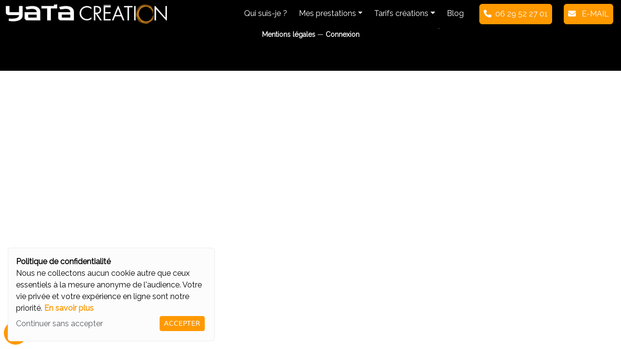

--- FILE ---
content_type: text/html; charset=UTF-8
request_url: https://yatacreation.com/page-445-creation-de-canettes-publicitaires
body_size: 2886
content:
<!DOCTYPE html>
    <html lang="fr">
    <meta name="viewport" content="width=device-width, user-scalable=yes" />
	<head>
        <meta http-equiv="Content-Type" content="text/html; charset=utf-8" />
        <title> | Grégory Santana @ Rhône-Alpes</title>
        <meta name="description" content="" />
        <link rel="shortcut icon" type="image/x-icon" href="images/favicon/communication-marketing-publicite.png" />
        <link rel="canonical" href="https://yatacreation.com/page--" /><meta name="robots" content="index" /><link rel="alternate" type="application/rss+xml" title="RSS 2.0" href="https://yatacreation.com/images/upload/yatacreation/flux-rss.xml" />		
        <meta property="og:url" content="https://yatacreation.com/page--" />
        <meta property="og:title" content=" | Grégory Santana @ Rhône-Alpes" />
        <meta property="og:description" content="" />
        <meta property="og:type" content="website" />
        <meta property="og:image" content="https://yatacreation.com/images/upload/yatacreation/photos/og-image.jpg" />
				
		<meta name="twitter:card" content="summary">
		<meta name="twitter:title" content=" | Grégory Santana @ Rhône-Alpes">
		<meta name="twitter:description" content="">
		<meta name="twitter:image" content="https://yatacreation.com/images/upload/yatacreation/photos/og-image.jpg">
		
		<script src="https://cdn.jsdelivr.net/npm/bootstrap@5.3.2/dist/js/bootstrap.bundle.min.js" 
				integrity="sha384-C6RzsynM9kWDrMNeT87bh95OGNyZPhcTNXj1NW7RuBCsyN/o0jlpcV8Qyq46cDfL" crossorigin="anonymous" async></script>
		<script src="https://kit.fontawesome.com/b31d669417.js" crossorigin="anonymous" async></script>
		
		<link rel="stylesheet" href="https://cdn.jsdelivr.net/npm/bootstrap@5.3.2/dist/css/bootstrap.min.css" 
			  integrity="sha384-T3c6CoIi6uLrA9TneNEoa7RxnatzjcDSCmG1MXxSR1GAsXEV/Dwwykc2MPK8M2HN" crossorigin="anonymous" />
		<link rel="stylesheet" href="https://fonts.googleapis.com/css2?family=Give You Glory&family=Questrial&family=Raleway&family=Raleway&display=swap" />
		<link rel="stylesheet" href="css/css_common.css" />
		<link rel="stylesheet" href="https://unpkg.com/aos@2.3.1/dist/aos.css">
		
		<meta name='ef9b641336' content='ef9b641336e8f7137a66116e1a00d367'>
        
        <link rel="stylesheet" href="images/upload/yatacreation/fichiers/css_colors.css" media="all" /><link rel="stylesheet" href="images/upload/yatacreation/fichiers/css_custom.css" media="all" />	<script type="application/ld+json">	
	{
	  "@context": "https://schema.org",
	  "@type": "LocalBusiness",
	  "name": "Gr\u00e9gory Santana",
	  "url": "https://yatacreation.com/page--",
	  "logo": "https://yatacreation.com/images/upload/yatacreation/photos/og-image.jpg",
	  "image": "https://yatacreation.com/images/upload/yatacreation/photos/og-image.jpg",
	  "telephone": "06 29 52 27 01",
	  "email": "gregorysantana82@gmail.com",
	  "priceRange": "€€",
	  "description": null,
	  "address": {
		"@type": "PostalAddress",
		"streetAddress": "",
		"addressLocality": "Rh\u00f4ne-Alpes",
		"postalCode": "Ain",
		"addressCountry": "FR"
	  }
	  	  ,
	  "aggregateRating": {
		"@type": "AggregateRating",
		"ratingValue": 5.0,
		"reviewCount": 1,
		"bestRating": "5",
		"worstRating": "1"
	  }
	  	}
	</script>
<!-- Google tag (gtag.js) -->
<script src="https://www.googletagmanager.com/gtag/js?id=G-66TKSK497D" async></script>
<script async>
  window.dataLayer = window.dataLayer || [];
  function gtag(){dataLayer.push(arguments);}
  gtag('js', new Date());

  gtag('config', 'G-66TKSK497D');
</script></head><body id="page-445" class="pg-page"><header id="up"><nav id="haut" class="navbar p-0 navbar-expand-xl fixed-top"><a href="#up" class="fixed-bottom col-1 m-2" title="Remonter en haut"><i class="fa-solid fa-arrow-circle-up fa-3x"></i></a><div class="container-xxl"><a class="navbar-brand text-center" href="https://yatacreation.com"><img src="images/upload/yatacreation/photos/-1609860425.png" alt="Grégory Santana" /></a>
	<!-- Bouton Hambuger -->
	<button class="navbar-toggler col-secondary float-end" type="button" data-bs-toggle="collapse" data-bs-target="#nav-content" aria-controls="nav-content" aria-expanded="false" aria-label="Toggle navigation">
		<span class="navbar-toggler-icon col-logo"></span>
	</button>

	<!-- Links -->
	<div class="collapse navbar-collapse justify-content-end pt-2" id="nav-content">   
		<ul class="navbar-nav">
			<li class="nav-item px-1 item-405"><a class="nav-link col-logo" href="https://yatacreation.com/page-405-qui-suis-je">Qui suis-je ?</a></li><li class="nav-item px-1 dropdown"><a class="nav-link dropdown-toggle col-logo" data-bs-toggle="dropdown" id="Preview" href="" role="button" aria-haspopup="true" aria-expanded="false">Mes prestations</a><div class="dropdown-menu" aria-labelledby="Preview"><a class="dropdown-item col-logo" href="https://yatacreation.com/page-407-internet-webdesign">Internet | Webdesign</a><a class="dropdown-item col-logo" href="https://yatacreation.com/page-408-print-impression">Print | Impression</a><a class="dropdown-item col-logo" href="https://yatacreation.com/page-425-community-management">Community Management</a><a class="dropdown-item col-logo" href="https://yatacreation.com/page-429-referencement-seo">Référencement | SEO</a></div></li><li class="nav-item px-1 dropdown"><a class="nav-link dropdown-toggle col-logo" data-bs-toggle="dropdown" id="Preview" href="" role="button" aria-haspopup="true" aria-expanded="false">Tarifs créations</a><div class="dropdown-menu" aria-labelledby="Preview"><a class="dropdown-item col-logo" href="https://yatacreation.com/page-411-print-global">Print global</a><a class="dropdown-item col-logo" href="https://yatacreation.com/page-412-print-evenementiel">Print événementiel</a><a class="dropdown-item col-logo" href="https://yatacreation.com/page-413-restaurant-bar">Restaurant | Bar</a><a class="dropdown-item col-logo" href="https://yatacreation.com/page-414-signaletique-plv">Signalétique | PLV</a></div></li><li class="nav-item nav-actu px-1"><a class="nav-link col-logo" href="https://yatacreation.com/nos-actualites">Blog</a></li><li class="nav-item px-1"><a class="nav-link btn btn-secondary ms-3 mb-2" href="tel: 0629522701"><i class="fa-solid fa-phone me-2"></i>06&nbsp;29&nbsp;52&nbsp;27&nbsp;01</a></li><li class="nav-item px-1"><a class="nav-link btn btn-secondary ms-3 mb-2" href="https://yatacreation.com/contactez-nous"><i class="fas fa-envelope me-2"></i> E-MAIL</a></li></ul></div></div></nav></header><section class="navpad col-secondary"></section><footer class="pb-5"><div class="social footer-1"><a href="https://www.facebook.com/YataCreation" target="_blank" title="Page Facebook de Grégory Santana"><i class="fa-brands fa-square-facebook col-logo"></i></a><a href="https://twitter.com/greg_yata" target="_blank" title="Compte Twitter de Grégory Santana"><i class="fa-brands fa-square-x-twitter col-logo"></i></a><a href="https://g.page/r/CR7oQOHU0yrCEAI/review" target="_blank" title="Page Google de Grégory Santana"><i class="fa-brands fa-google col-logo"></i></a><a href="https://www.linkedin.com/in/gregory-santana-yata/" target="_blank" title="Compte LinkedIn de Grégory Santana"><i class="fa-brands fa-linkedin col-logo"></i></a></div><p class="text-center col-logo small mt-3">©2011-2026 <a href="https://yelofox.fr" target="_blank" rel="nofollow" class="col-logo">Création de site pour Communication, Marketing, Publicité  avec <img src="images/yelofox.png" alt="logo Yelofox" title="Yelofox" width="56" height="20" loading="lazy" /></a><br/><a href="https://yatacreation.com/mentions-legales" class="col-logo">Mentions légales</a> — <a href="identifiez-vous" data-toggle="lightbox" rel="nofollow" class="col-logo">Connexion</a></p><div class="col-md-4 m-3 p-3 alert alert-light alert-dismissible fade show fixed-bottom" role="alert"><p class="m-0"><strong>Politique de confidentialité</strong><br/>Nous ne collectons aucun cookie autre que ceux essentiels à la mesure anonyme de l'audience. Votre vie privée et votre expérience en ligne sont notre priorité. <a href="mentions-legales">En savoir plus</a></p><p type="button" class="btn btn-sm btn-outline-secondary float-end m-1" data-bs-dismiss="alert" aria-label="Close">ACCEPTER</p><a href="no-cookies" rel="nofollow" class="float-start mt-2 fs-6 text-muted fw-normal">Continuer sans accepter</a> </div></footer></body><script src="js/navpad.js"></script><script src="https://unpkg.com/aos@2.3.1/dist/aos.js"></script>
<script src="js/aos-init.js"></script>
<script src="js/tooltips.js" async></script>
<script src="https://cdn.jsdelivr.net/npm/bs5-lightbox@1.8.3/dist/index.bundle.min.js" async></script>
</html>

--- FILE ---
content_type: text/css
request_url: https://yatacreation.com/images/upload/yatacreation/fichiers/css_colors.css
body_size: 224
content:
.col-primary, nav#haut, footer { background-color:#000000; }
.col-secondary { background-color:#F8F8F8; }
.col-third { background-color:#F8F8F8; }
.font-logo { font-family:"Give You Glory", sans-serif !important; }
.col-logo { color:#ffffff !important; }
.a.col-logo:hover { color:#F90 !important; }
.font-titres, h1, h2, h3, h4, h5, h6, .h1, .h2, .h3, .h4, .h5, .h6 { font-family:"Questrial", sans-serif; }
.col-titres, h1, h2, h3, h4, h5, h6, .h1, .h2, .h3, .h4, .h5, .h6 { color:#000000; padding:15px 0; }
.font-texte, p, ul, ol { font-family:"Raleway", sans-serif; }
.col-texte, p { color:#010000; }
.font-link, a, a:visited { font-family:"Raleway", sans-serif; font-weight:bold; text-decoration:none !important; }
.col-link, a { color:#F90; }
a:visited { color:#F90; }
.btn, .btn-primary { color:#ffffff !important; background-color:#F90; border: solid 1px #F90; }
.btn:hover, .btn-primary:hover { color:#F90 !important; background-color:#ffffff !important; border-color:#F90 !important; filter: brightness(100%) !important; }


--- FILE ---
content_type: text/css
request_url: https://yatacreation.com/images/upload/yatacreation/fichiers/css_custom.css
body_size: 787
content:
/* NAV */
@media (max-width: 640px) { 
h1 { font-size: 2em !important; }
nav a.navbar-brand img { max-height: 30px !important; } 
.navbar-brand small.col-logo { font-size:0.5em !important; } 
.p-5 { padding:10px !important; }
}
@media (min-width: 641px) { nav a.navbar-brand img { max-height: 40px !important; } }
/* TEXT */
h1 { text-align: right; text-transform: uppercase; font-size: 3em; border-right: solid 60px #ff9900; padding: 0 20px 0 0; margin:30px 0; }
h1.text-center { text-align: right !important; }
#section-1 h1 { font-size: 1.8em; text-align: center; border: none; text-transform: none; }
h2 { font-size:1.8em; }
h2.page { border-left: solid 20px #F90; padding: 0 0 0 15px; line-height: 1; margin: 35px 0; }
h2.main { text-align: left; text-transform: uppercase; font-size: 2.5em; border-left: solid 5px #ff9900; padding: 0 0 0 20px; margin: 80px 0; }
.section-article h2 { border-left: solid 5px #ff9900; padding: 0 0 0 20px; }
#section-1 .container, #section-2 .container, #section-3 .container { max-width: 1600px; margin: auto; }
p.tarif { background: #FE9900; text-align: center; font-weight: bold; color: #fff; padding: 5px; position: absolute; display: block; box-shadow: 1px 1px 6px #000; }

/* COLONNE TALK */
.col-talk { background: url(/images/upload/yatacreation/photos/guillemet.png) #FEF5D6 no-repeat bottom left; background-size: 10%; padding-left: 3%; box-shadow: 3px 7px 7px #ccc; margin: 40px 0 !important; }
.col-talk .col-md-3 { padding: 0; }
.col-talk .col-md-3 p { margin: 0; height: 100%; }
.col-talk span { font-family: Give You Glory, sans-serif; font-size: 30px; float: right; }
/* COLONNE PRIX */
.col-price { background-color: #F90; text-align: center; }
.col-price p { color: #FFF; }
.col-price span { font-size: 3em; color: #FFF; }
.col-price h3 { background: #FFF; color: #FF9900; padding: 0px; margin: 10px 5px 30px; border-radius: 20px; font-size: 1.55rem; }
/* COLONNE TIPS */
.col-tips { background: url(/images/upload/yatacreation/photos/tips.png) #FFF no-repeat bottom left; background-size: 35%; text-align: center; margin: 20px 0; }
/* VIGNETTES PRODUITS */
ul.row, ol.row { list-style: none; padding: 0; }
ul.row li { padding: 0 10px 0 0; text-transform: uppercase; }
ul.row li p { background: url(/images/upload/yatacreation/photos/loupe.png) no-repeat center; background-size: 20%; }
ul.row.text-center li { padding: 15px; }
ol.row li span { float: left; width: 80px; height: 100px; color:#ff9900; font-size: 50px; }
div.socials span { font-size: 80px; }
ul.row img { width: 100%; border-radius: 10px; }

--- FILE ---
content_type: text/css
request_url: https://ka-p.fontawesome.com/assets/b31d669417/86619303/custom-icons.css?token=b31d669417
body_size: 2125
content:
@charset "utf-8";.fak.fa-deliveroo:before,.fa-kit.fa-deliveroo:before{content:"î€‚"}.fak.fa-deliveroo-square:before,.fa-kit.fa-deliveroo-square:before{content:"î€„"}.fak.fa-ubereats-square:before,.fa-kit.fa-ubereats-square:before{content:"î€…"}.fak,.fa-kit{-moz-osx-font-smoothing:grayscale;-webkit-font-smoothing:antialiased;display:var(--fa-display,inline-block);font-variant:normal;text-rendering:auto;font-family:Font Awesome Kit;font-style:normal;line-height:1}@font-face{font-family:Font Awesome Kit;font-style:normal;font-display:block;src:url([data-uri])format("woff2")}